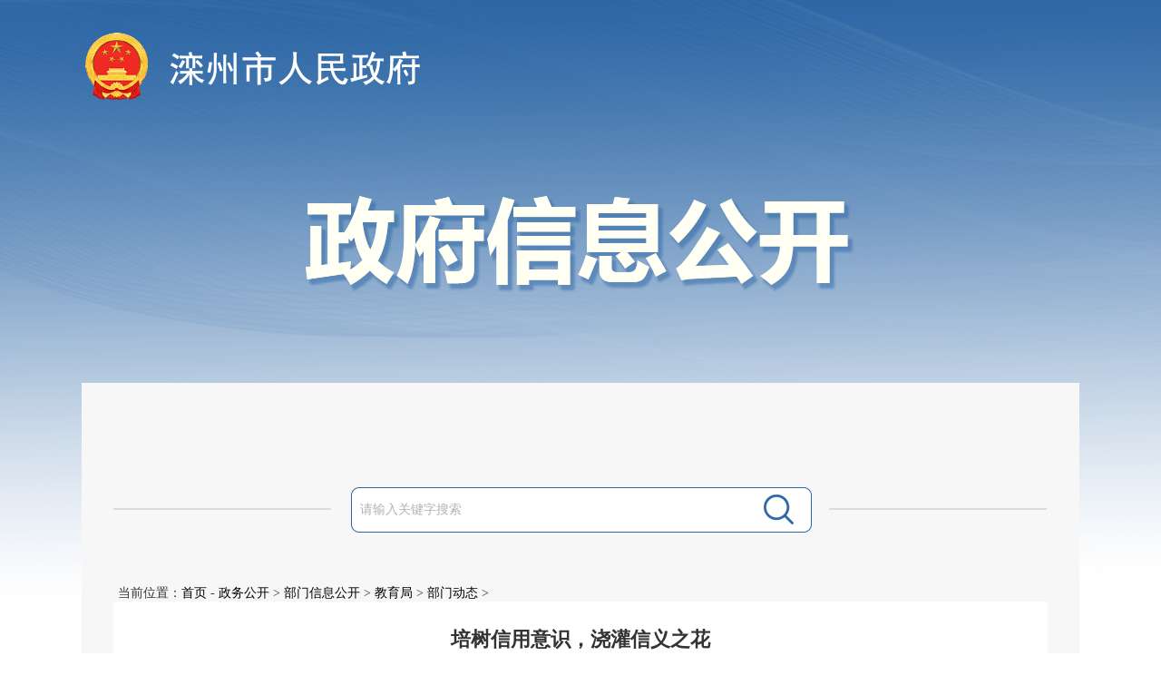

--- FILE ---
content_type: text/html; charset=utf-8
request_url: http://www.luanxian.gov.cn/index.php?m=content&c=index&a=show&catid=801&id=88043
body_size: 19781
content:
<!DOCTYPE html>
<html id="-am-page" class="am-touch js cssanimations">
	<head>
		<meta http-equiv="Content-Type" content="text/html; charset=utf-8" />
		<meta http-equiv="pragma" content="no-cach">
		<meta http-equiv="cache-control" content="no-cach">
		<meta http-equiv="expires" content="0">
        <meta name="SiteName" content="滦州市人民政府">
        <meta name="SiteDomain"content="http://www.luanxian.gov.cn:80/">
        <meta name="SiteIDCode" content="1302230001">
        <meta name="ColumnDescription" content="政务公开">
        <meta name="ColumnKeywords" content="政务公开">
        <meta name="ColumnType" content="政务公开">        
        
                <meta name="ArticleTitle" content="培树信用意识，浇灌信义之花">
        <meta name="PubDate" content="2024-06-17 09:43:14">
        <meta name="ContentSource" content="滦州市人民政府">
                
		<meta name="viewport" content="width=device-width, initial-scale=1, maximum-scale=1, user-scalable=no">
		<title>政府信息公开平台</title>
		
		
		<link href="statics/zwgk2020/css/xxgk.css" rel="stylesheet" type="text/css">
		
		
		<script type="text/javascript" src="statics/zwgk2020/js/jquery.js"></script>
		
	
	</head>
	<body>
		<div class="pcys">
			<div class="tou">
				<div>
					<div><img border="0" alt="" src="ad/guohui2024.png" /></div>
				</div>
				<div>
					<div style="margin-bottom: 80px; margin-top: 70px; text-align: center"><img border="0" alt="" src="statics/zwgk2020/img/20200312154946354.png" /></div>
				</div>
			</div>
			<!--信息公开box-->
			<div class="wrap1">
				<div class="main">
					<div>
						
						<div style="margin-bottom: 70px; width: 1030px; background: url(statics/zwgk2020/img/20200404150446576.png) no-repeat; margin-top: 80px; text-align: right">
                        <form action="index.php?m=content&c=index&a=lists&catid=1537" method="get">
        <input type="hidden" name="m" value="content" />
         <input type="hidden" name="c" value="index" />
         <input type="hidden" name="a" value="lists" />
         <input type="hidden" name="catid" value="1537" />         
         <input type="hidden" name="strtype" value="0" />
							<table style="width: 510px; margin: 0px auto" cellspacing="0" cellpadding="0" border="0">
								<tbody>
									<tr>
										<td><input id="keywordzq" style="font-size: 14px; border-top: medium none; height: 50px; font-family: 'Microsoft YaHei' !important; border-right: medium none; width: 434px; background: url(statics/zwgk2020/img/20200317105840559.png) no-repeat; border-bottom: medium none; color: #b2b2b2; padding-left: 10px; border-left: medium none; line-height: 50px"
											 maxlength="25" onfocus="if(value=='请输入关键字搜索') {value=''}" onblur="if(value=='') {value='请输入关键字搜索'}" name="strkey"
											 value="请输入关键字搜索" type="text" /></td>
										<td><input style="margin-left: -1px" src="statics/zwgk2020/img/20200317105840475.png" type="image" onClick="this.submit()" /></td>
									</tr>
								</tbody>
							</table>
                            </form>
						</div>
					</div>
<div class="wzne"> 
<div style="float:left; margin-left:5px; margin-top:-20px;position:absolute">当前位置：<a href="http://www.luanxian.gov.cn/">首页</a>&nbsp;-&nbsp;<a href="http://www.luanxian.gov.cn/index.php?m=content&c=index&a=lists&catid=12">政务公开</a> > <a href="http://www.luanxian.gov.cn/index.php?m=content&c=index&a=lists&catid=304">部门信息公开</a> > <a href="http://www.luanxian.gov.cn/index.php?m=content&c=index&a=lists&catid=700">教育局</a> > <a href="http://www.luanxian.gov.cn/index.php?m=content&c=index&a=lists&catid=801">部门动态</a> > </div>

<div style="padding:20px 20px; background:#fff; font-family:Microsoft yahei">

<div id="biaoti">

<div style="text-align:center;">

<span id="linktitle_" style="display:; font-size:22px"><b>培树信用意识，浇灌信义之花</b><input type='hidden' name='ArticleTitle' value=''></span><span id="title_" style="display:none;"> </span><span id="showtitle_"  style="text-align:center;line-height:160%;font-size:26px;"></span>
<script>showTitle("linktitle_","title_","showtitle_")</script>
</div>

</div>
<script language="javascript"> 
function setFontSize(objID,size){ 
    document.getElementById(objID).style.fontSize=size+'px'; 
} 
</script> 
<div style="font-size:14px;padding-top:25px;padding-bottom:15px;border-bottom:1px #dcdcdc solid;color:#666666;font-size:14px;overflow:hidden; line-height:35px; height:35px; margin-bottom:15px;">
<div style="float:left;">发布时间：2024-06-17 09:43:14&nbsp;&nbsp;&nbsp;&nbsp;浏览次数：<span id="hits"></span></div>
<div style="float:right;">【字体：<a href="#" onclick="changeFontSize(document.getElementById('conN'),this.style.fontSize);return false;" 
style="font-size: 20px;color:#666666; text-decoration:none"><span style="font-size:14px;">大</span></a> 
<a href="#" onclick="changeFontSize(document.getElementById('conN'),this.style.fontSize);return false;" 
style="font-size: 16px;color:#666666;text-decoration:none"><span style="font-size:14px;">中</span></a> 
<a href="#" onclick="changeFontSize(document.getElementById('conN'),this.style.fontSize);return false;" 
style="font-size: 14px;color:#666666;text-decoration:none">小</a> 
】&nbsp;&nbsp;&nbsp;&nbsp;<img src="http://www.gc.gov.cn/atm/4/20180718154545784.png" /><a  href="javascript:printme()" target="_self" style="color:#666666;text-decoration:none">打印</a></div>
<div class="clearfloat"></div>
</div>
<script language="javascript"> 
function changeFontSize(pucl,size) 
{ 
if(pucl.style) 
pucl.style.fontSize=size; 
for(var i=0;i<pucl.childNodes.length;i++) 
{ 
changeFontSize(pucl.childNodes[i],size) 
} 
} 
</script> 

<div id="conN" style="padding-top:10px;">
<p class="MsoNormal" style="margin: 0pt; text-indent: 32pt; mso-char-indent-count: 2.0000"><span style="font-size: 12pt; font-family: 宋体; background: rgb(255,255,255); text-transform: none; color: rgb(51,51,51); font-style: normal; letter-spacing: 0.75pt; mso-spacerun: &quot;yes&quot;; mso-font-kerning: 0.0000pt; mso-shading: rgb(255, 255, 255)"><font face="宋体"><span style="font-size: 16pt; font-family: 华文仿宋; mso-spacerun: &quot;yes&quot;; mso-font-kerning: 1.0000pt"><o:p></o:p></span></font></span></p>
<p class="p" style="vertical-align: baseline; background: rgb(255,255,255); padding-bottom: 0pt; text-align: left; padding-top: 0pt; padding-left: 0pt; margin: 0pt 0pt 15pt; padding-right: 0pt; text-indent: 27pt; mso-char-indent-count: 2.0000; mso-pagination: widow-orphan"><span style="font-size: 12pt; font-family: 宋体; background: rgb(255,255,255); text-transform: none; color: rgb(51,51,51); font-style: normal; letter-spacing: 0.75pt; mso-spacerun: &quot;yes&quot;; mso-font-kerning: 0.0000pt; mso-shading: rgb(255, 255, 255)"><font face="宋体"><span style="font-size: 12pt; font-family: 宋体; background: rgb(255,255,255); text-transform: none; color: rgb(51,51,51); font-style: normal; letter-spacing: 0.75pt; mso-spacerun: &quot;yes&quot;; mso-font-kerning: 0.0000pt; mso-shading: rgb(255, 255, 255)"><font face="宋体">6月13日滦州市第五实验小学开展了以&ldquo;诚信&rdquo;为主题的主题教育活动。</font></span><span style="font-size: 12pt; font-family: 宋体; background: rgb(255,255,255); text-transform: none; color: rgb(51,51,51); font-style: normal; letter-spacing: 0.75pt; mso-spacerun: &quot;yes&quot;; mso-font-kerning: 0.0000pt; mso-shading: rgb(255, 255, 255)"><o:p></o:p></span></font></span></p>
<p class="p" style="vertical-align: baseline; background: rgb(255,255,255); padding-bottom: 0pt; text-align: left; padding-top: 0pt; padding-left: 0pt; margin: 0pt 0pt 15pt; padding-right: 0pt; text-indent: 27pt; mso-char-indent-count: 2.0000; mso-pagination: widow-orphan"><span style="font-size: 12pt; font-family: 宋体; background: rgb(255,255,255); text-transform: none; color: rgb(51,51,51); font-style: normal; letter-spacing: 0.75pt; mso-spacerun: &quot;yes&quot;; mso-font-kerning: 0.0000pt; mso-shading: rgb(255, 255, 255)"><font face="宋体"><span style="font-size: 12pt; font-family: 宋体; background: rgb(255,255,255); text-transform: none; color: rgb(51,51,51); font-style: normal; letter-spacing: 0.75pt; mso-spacerun: &quot;yes&quot;; mso-font-kerning: 0.0000pt; mso-shading: rgb(255, 255, 255)"><font face="宋体">利用大课间，学校大队辅导员进行主题演讲，在当今社会中，不仅成人需要遵守法律、诚信待人，青少年更应该学会诚信、坚守诚信。诚信是为人的基本准则，应该从小学习诚信，从小遵守诚信，从小处入手，不说谎话、不抄袭作业、考试不作弊，明礼守纪、拾金不昧，互帮互助等基本的日常行为规范和道德要求做起，从而更加深刻地认识到诚信在当今社会当中的重要性。</font></span><span style="font-size: 12pt; font-family: 宋体; background: rgb(255,255,255); text-transform: none; color: rgb(51,51,51); font-style: normal; letter-spacing: 0.75pt; mso-spacerun: &quot;yes&quot;; mso-font-kerning: 0.0000pt; mso-shading: rgb(255, 255, 255)"><o:p></o:p></span></font></span></p>
<p class="MsoNormal" style="margin: 0pt; text-indent: 32pt; mso-char-indent-count: 2.0000"><span style="font-size: 12pt; font-family: 宋体; background: rgb(255,255,255); text-transform: none; color: rgb(51,51,51); font-style: normal; letter-spacing: 0.75pt; mso-spacerun: &quot;yes&quot;; mso-font-kerning: 0.0000pt; mso-shading: rgb(255, 255, 255)"><font face="宋体"><img height="310" src="file:///C:/Users/ADMINI~1/AppData/Local/Temp/ksohtml7276/wps1.png" width="551" /><span style="font-size: 16pt; font-family: 华文仿宋; mso-spacerun: &quot;yes&quot;; mso-font-kerning: 1.0000pt"><o:p><font color="#000000" face="Calibri">&nbsp;</font></o:p></span></font></span></p>
<p class="p" style="vertical-align: baseline; background: rgb(255,255,255); padding-bottom: 0pt; text-align: left; padding-top: 0pt; padding-left: 0pt; margin: 0pt 0pt 15pt; padding-right: 0pt; text-indent: 27pt; mso-char-indent-count: 2.0000; mso-pagination: widow-orphan"><span style="font-size: 12pt; font-family: 宋体; background: rgb(255,255,255); text-transform: none; color: rgb(51,51,51); font-style: normal; letter-spacing: 0.75pt; mso-spacerun: &quot;yes&quot;; mso-font-kerning: 0.0000pt; mso-shading: rgb(255, 255, 255)"><font face="宋体"><span style="font-size: 12pt; font-family: 宋体; background: rgb(255,255,255); text-transform: none; color: rgb(51,51,51); font-style: normal; letter-spacing: 0.75pt; mso-spacerun: &quot;yes&quot;; mso-font-kerning: 0.0000pt; mso-shading: rgb(255, 255, 255)"><font face="宋体">利用班会课，向同学们诠释了诚信的重要性，同时也增进了班级同学间的友谊！让班级同学建立起团结协作的精神，在平时生活学习中互相帮助，让同学们更加深刻地理解了诚信待人、诚信人的重要性和必要性。</font></span><span style="font-size: 12pt; font-family: 宋体; background: rgb(255,255,255); text-transform: none; color: rgb(51,51,51); font-style: normal; letter-spacing: 0.75pt; mso-spacerun: &quot;yes&quot;; mso-font-kerning: 0.0000pt; mso-shading: rgb(255, 255, 255)"><o:p></o:p></span></font></span></p>
<p class="MsoNormal" style="margin: 0pt; text-indent: 32pt; mso-char-indent-count: 2.0000"><span style="font-size: 12pt; font-family: 宋体; background: rgb(255,255,255); text-transform: none; color: rgb(51,51,51); font-style: normal; letter-spacing: 0.75pt; mso-spacerun: &quot;yes&quot;; mso-font-kerning: 0.0000pt; mso-shading: rgb(255, 255, 255)"><font face="宋体"><img height="416" src="file:///C:/Users/ADMINI~1/AppData/Local/Temp/ksohtml7276/wps2.png" width="554" /><span style="font-size: 16pt; font-family: 华文仿宋; mso-spacerun: &quot;yes&quot;; mso-font-kerning: 1.0000pt"><o:p><font color="#000000" face="Calibri">&nbsp;</font></o:p></span></font></span></p>
<p class="p" style="vertical-align: baseline; background: rgb(255,255,255); padding-bottom: 0pt; text-align: left; padding-top: 0pt; padding-left: 0pt; margin: 0pt 0pt 15pt; padding-right: 0pt; text-indent: 27pt; mso-char-indent-count: 2.0000; mso-pagination: widow-orphan"><span style="font-size: 12pt; font-family: 宋体; background: rgb(255,255,255); text-transform: none; color: rgb(51,51,51); font-style: normal; letter-spacing: 0.75pt; mso-spacerun: &quot;yes&quot;; mso-font-kerning: 0.0000pt; mso-shading: rgb(255, 255, 255)"><font face="宋体"><span style="font-size: 12pt; font-family: 宋体; background: rgb(255,255,255); text-transform: none; color: rgb(51,51,51); font-style: normal; letter-spacing: 0.75pt; mso-spacerun: &quot;yes&quot;; mso-font-kerning: 0.0000pt; mso-shading: rgb(255, 255, 255)"><font face="宋体">美术课堂，老师带领同学们行进了以诚信为主题的绘画大比拼，为自己树立起诚信的准则，也更好的做到以诚信为人。</font></span><span style="font-size: 12pt; font-family: 宋体; background: rgb(255,255,255); text-transform: none; color: rgb(51,51,51); font-style: normal; letter-spacing: 0.75pt; mso-spacerun: &quot;yes&quot;; mso-font-kerning: 0.0000pt; mso-shading: rgb(255, 255, 255)"><o:p></o:p></span></font></span></p>
<p class="MsoNormal" style="margin: 0pt; text-indent: 32pt; mso-char-indent-count: 2.0000"><span style="font-size: 12pt; font-family: 宋体; background: rgb(255,255,255); text-transform: none; color: rgb(51,51,51); font-style: normal; letter-spacing: 0.75pt; mso-spacerun: &quot;yes&quot;; mso-font-kerning: 0.0000pt; mso-shading: rgb(255, 255, 255)"><font face="宋体"><img height="300" src="file:///C:/Users/ADMINI~1/AppData/Local/Temp/ksohtml7276/wps3.png" width="400" /><span style="font-size: 16pt; font-family: 华文仿宋; mso-spacerun: &quot;yes&quot;; mso-font-kerning: 1.0000pt"><o:p><font color="#000000" face="Calibri">&nbsp;</font></o:p></span></font></span></p>
<p class="p" style="vertical-align: baseline; background: rgb(255,255,255); padding-bottom: 0pt; text-align: left; padding-top: 0pt; padding-left: 0pt; margin: 0pt 0pt 15pt; padding-right: 0pt; text-indent: 27pt; mso-char-indent-count: 2.0000; mso-pagination: widow-orphan"><span style="font-size: 12pt; font-family: 宋体; background: rgb(255,255,255); text-transform: none; color: rgb(51,51,51); font-style: normal; letter-spacing: 0.75pt; mso-spacerun: &quot;yes&quot;; mso-font-kerning: 0.0000pt; mso-shading: rgb(255, 255, 255)"><font face="宋体"><span style="font-size: 12pt; font-family: 宋体; background: rgb(255,255,255); text-transform: none; color: rgb(51,51,51); font-style: normal; letter-spacing: 0.75pt; mso-spacerun: &quot;yes&quot;; mso-font-kerning: 0.0000pt; mso-shading: rgb(255, 255, 255)"><font face="宋体">此次开展的诚信教育主题活动，使同学们在活动过程中知道了诚信是人生路上一个永远的道德标准，学会如何做一个诚信的人，让诚信永远伴随身边。</font></span><span style="font-size: 12pt; font-family: 宋体; background: rgb(255,255,255); text-transform: none; color: rgb(51,51,51); font-style: normal; letter-spacing: 0.75pt; mso-spacerun: &quot;yes&quot;; mso-font-kerning: 0.0000pt; mso-shading: rgb(255, 255, 255)"><o:p></o:p></span></font></span></p>
<p class="p" style="vertical-align: baseline; background: rgb(255,255,255); padding-bottom: 0pt; text-align: left; padding-top: 0pt; padding-left: 0pt; margin: 0pt 0pt 15pt; padding-right: 0pt; text-indent: 27pt; mso-char-indent-count: 2.0000; mso-pagination: widow-orphan"><span style="font-size: 12pt; font-family: 宋体; background: rgb(255,255,255); text-transform: none; color: rgb(51,51,51); font-style: normal; letter-spacing: 0.75pt; mso-spacerun: &quot;yes&quot;; mso-font-kerning: 0.0000pt; mso-shading: rgb(255, 255, 255)"><font face="宋体"><!--EndFragment--></font></span></p>
<!--EndFragment-->













</div>
<script language="JavaScript" src="http://www.luanxian.gov.cn/api.php?op=count&id=88043&modelid=1"></script> 
</div>

<style>
#conN div,#conN p{line-height:200%; text-indent:2em;font-size:16px; margin-bottom:20px;}
#conN td div,#conN td,#conN td p{text-indent:0em; text-align:left; display:table-cell;?vertical-align:middle}
#conN table{max-width:98% !important;text-align:center; display:table-cell;?vertical-align:middle}
#conN img{max-width: 95% !important; text-align:center; height: auto!important; width:expression(this.width > 1000? "1000px" : this.width)!important;}
</style>



<script language="javascript">
function printme()
{
document.body.innerHTML=document.getElementById('biaoti').innerHTML+'<br/>'+document.getElementById('conN').innerHTML;
window.print();
}
</script></div>
                    
                    <!--信息公开content-->
					
                    	<!--信息公开content-->
                        
					<div style="clear:both"></div>
				</div>
			</div>
            
            
            
            
            
     <!--信息公开footer-->
			<link href="statics/zwgk2020/css/foot.css" rel="stylesheet" type="text/css" />
		<div class="box">
			<div class="link">
				<div class="link-con">
					<div class="link-list floatL">
						<div class="footer2">
							<div class="footer2_1">
								
							</div>
						</div>
					</div>
					
					<div class="clearfloat"></div>
				</div>
			</div>
			<div class="wrap">
				<div class="bq">
					<div class="bq-con floatL">
						<div style="padding-top: 10px">
							<div style="float: left"><a target="_blank" href="http://bszs.conac.cn/sitename?method=show&id=0A739228E70A6485E053022819ACDD4E"><img
									 style="margin-top: 7px; float: left" alt="" src="statics/zwgk2020/img/20200404094619511.png" /></a></div>
							<div style="font-size: 14px; float: left; text-align: left; padding-top: 3px; line-height: 35px">
								<div style="float: left; padding-top: 10px"></div>
								<div style="font-size: 14px; float: left; text-align: left; padding-top: 3px; line-height: 35px">
									<div style="padding-left: 10px"><a href="javascript:;">设为首页</a><span>&nbsp;|&nbsp;</span><a href="javascript:;">加入收藏</a><span>&nbsp;|&nbsp;</span><a href="index.php?m=content&c=index&a=lists&catid=1532">联系我们</a><span>&nbsp;|&nbsp;</span><a href="index.php?m=content&c=index&a=lists&catid=1531">网站地图</a></div>
									<div style="font-size: 14px; float: left; text-align: left; padding-left: 10px; line-height: 35px">Copyright©2020 All Rights Reserved 滦州市人民政府 版权所有&nbsp;<a
										 target="_blank" href="https://beian.miit.gov.cn/">冀ICP备11006499号-1</a>&nbsp;<a target="_blank" href="http://www.beian.gov.cn/portal/registerSystemInfo?recordcode=13022302000251" style="display:inline-block;text-decoration:none;height:20px;line-height:20px;"><img src="ad/gaba.png" style="float:left;"/>冀公网安备 13022302000251号</a>&nbsp;网站标识码：1302230001 </div>
									<script id="_jiucuo_" sitecode='1302230001' src='https://zfwzgl.www.gov.cn/exposure/jiucuo.js'></script>
                                    <div style="font-size: 0px; height: 0px; clear: both">&nbsp;</div>
								</div>
							</div>
						</div>
					</div>
					
				</div>
				<div class="clearfloat"></div>
			</div>
		</div>
        
        <!--信息公开footer-->
        
        
        
        
        

		</div>
	
		
	</body>
</html>


--- FILE ---
content_type: text/css
request_url: http://www.luanxian.gov.cn/statics/zwgk2020/css/xxgk.css
body_size: 4339
content:
html,body{
    font-size:14px;
    font-family: "Microsoft YaHei UI";
    color:#333;
    margin:0;
    padding:0;

}
div,dl,dt,dd,ul,ol,li,p,h1,h2,h3,img{
    list-style:none;
    padding:0;
    margin:0;
    border:none;
    font-weight:normal;
}
a{
    text-decoration:none;
    color:#333;
}
a:hover{
    color:#2D65A5;
}
.clear_both:after{
    content: " ";
    clear: both;
    display: block;
    overflow: hidden;
}
.clear_both {
    clear: both;
    display: block;
    overflow: hidden;
}


.tou{margin: auto;width:1100px;height:auto;}

.wrap1{
	width:1100px; 
	margin: 0 auto;
    overflow:hidden;
	}
.wrap_top {
	width:1100px; 
	height:180px; 
	text-align:center;
    overflow:hidden;
	}
.wrap_top img {
	padding-top:52px;
	border:0px;
	}
	
.main{
	width:1030px; 
	min-height:800px; 
	padding:35px;
	background-color:#F7F7F7;
	}
.main_top {
	width:1030px; 
	height:180px; 
    overflow:hidden;
	}

.main_l {
	float:left;
	width:240px; 
	}
.nr {
	float:right;
	width:768px;
	min-height:750px;
	background-color:#fff;
	border:1px #F1F1F1 solid;
	margin-top:15px;
	}

/*mian宸﹁竟鏍�*/

.subNavBox{width:240px;margin:0 auto;position: relative; }
.subNav{width:210px; height:60px; padding-top:10px; border:solid 1px #E5E5E5; cursor:pointer; font-weight:normal; font-size:23px; color:#2D65A5; line-height:28px; padding-left:29px; 
background:url(../img/jh-bt.png) no-repeat; background-position:95% 50%; background-color:#fff; margin-top:15px;}
.subNav:hover{color:#fff; background-color:#2B65A5;}
.currentDd{color:#fff; background-color:#2B65A5; background-image:url(../img/jh1.png);}
.currentDt{background-image:url(../img/jh.png);}
.currentDx{background-image:none;}
.currentDyh{line-height:56px; }


.navContent{
	display:none; 
	width:238px; 
	padding-top:15px; 
	padding-bottom:10px; 
	border:solid 1px #E5E5E5; 
	border-top:0px 1px #E5E5E5; 
	background-color:#fff; 
	}
.navContent li a{
	display:block; 
	width:188px; 
	height:32px; 
	text-align:left; 
	font-size:15px; 
	line-height:32px; 
	color:#333;
	background:url(../img/dian.png) no-repeat; 
	padding-left:50px 
	}
.navContent li a:hover{color:#2C65A5; background-color:#E7F5FF; }

/* img */
.tb_1zn_b {width: 52px;height:52px; margin-right:16px;background: url(../img/zn-bt.png) no-repeat;float:left;}
.tb_1zn_w {width: 52px;height:52px; margin-right:16px;background: url(../img/zn.png) no-repeat;float:left;}
.tb_2zd_b {width: 52px;height:52px; margin-right:16px;background: url(../img/zd-bt.png) no-repeat;float:left;}
.tb_2zd_w {width: 52px;height:52px; margin-right:16px;background: url(zd.png) no-repeat;float:left;}
.tb_3nb_b {width: 52px;height:52px; margin-right:16px;background: url(../img/nb-bt.png) no-repeat;float:left;}
.tb_3nb_w {width: 52px;height:52px; margin-right:16px;background: url(nb.png) no-repeat;float:left;}
.tb_4nr_b {width: 52px;height:52px; margin-right:16px;background: url(../img/nr-bt.png) no-repeat;float:left;}
.tb_4nr_w {width: 52px;height:52px; margin-right:16px;background: url(nr.png) no-repeat;float:left;}
.tb_5bm_b {width: 52px;height:52px; margin-right:16px;background: url(../img/szfbm-bt.png) no-repeat;float:left;}
.tb_5bm_w {width: 52px;height:52px; margin-right:16px;background: url(szfbm.png) no-repeat;float:left;}
.tb_6xsq_b {width: 52px;height:52px; margin-right:16px;background: url(../img/xsq-bt.png) no-repeat;float:left;}
.tb_6xsq_w {width: 52px;height:52px; margin-right:16px;background: url(xsq.png) no-repeat;float:left;}
.tb_7zh_b {width: 52px;height:52px; margin-right:16px;background: url(../img/zhlm-bt.png) no-repeat;float:left;}
.tb_7zh_w {width: 52px;height:52px; margin-right:16px;background: url(zhlm.png) no-repeat;float:left;}


/*宸︿晶鏍囬绉诲叆鐨勬晥鏋�*/
.subNav:hover .tb_1zn_b{background-image: url(../img/zn.png);}
.subNav:hover .tb_2zd_b{background-image: url(../img/zd.png);}
.subNav:hover .tb_3nb_b{background-image: url(../img/nb.png);}
.subNav:hover .tb_4nr_b{background-image: url(../img/nr.png);}
.subNav:hover .tb_5bm_b{background-image: url(../img/szfbm.png);}
.subNav:hover .tb_6xsq_b{background-image: url(../img/xsq.png);}
.subNav:hover .tb_7zh_b{background-image: url(../img/zhlm.png);}
.zsgk-box{width:730px; margin:0 auto;}
.on_active{
	color: #2C65A5;
    background-color: #E7F5FF;
}

 .pcys{background: url(../img/beij.png) no-repeat center top;}   